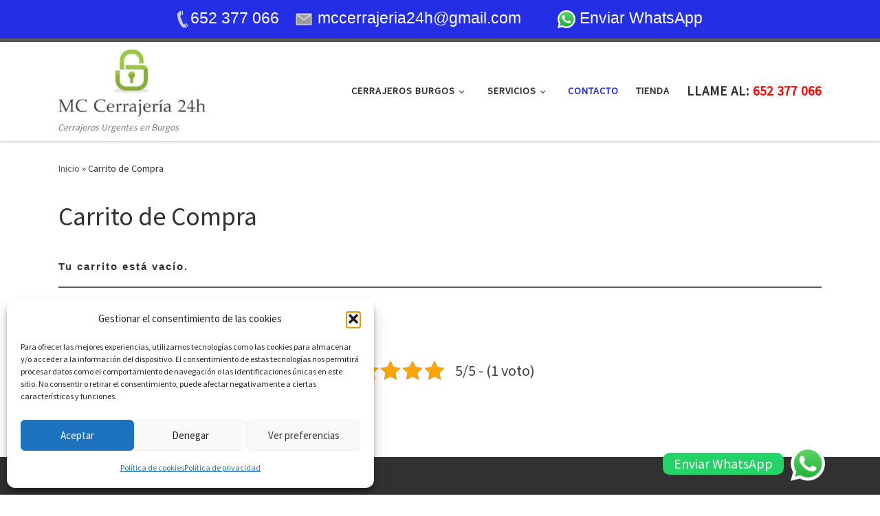

--- FILE ---
content_type: text/html; charset=UTF-8
request_url: https://clickfraudfree.com/0_record_ipblocking.php?clientnum=Mzg2&ipaddress=3.144.123.108&refererurl=
body_size: 105
content:
<!DOCTYPE html
	PUBLIC "-//W3C//DTD XHTML 1.0 Transitional//EN" "http://www.w3.org/TR/xhtml1/DTD/xhtml1-transitional.dtd">
<html xmlns="http://www.w3.org/1999/xhtml" xml:lang="es-es" lang="es-es">

<head>
	<meta name='robots' content='noindex, nofollow' />
	<meta name="google-site-verification" content="z0FtbDX7_II-O1Bd3csWn2FrkL160M9uq1DRjeRiils" />
	</head>

<body>
		<!--<a href="https://clickfraudfree.com/en/" target="_blank">Effective Google Ads Click Fraud Prevention </a>-->

</body>

</html>

--- FILE ---
content_type: text/html; charset=utf-8
request_url: https://www.google.com/recaptcha/api2/anchor?ar=1&k=6LceREkfAAAAAGhZaJt1BmrJoGg65VVzoA8loiVs&co=aHR0cHM6Ly9jZXJyYWplcm9zYnVyZ29zLmNvbS5lczo0NDM.&hl=en&v=N67nZn4AqZkNcbeMu4prBgzg&size=invisible&anchor-ms=20000&execute-ms=30000&cb=eap8263k6ay0
body_size: 48622
content:
<!DOCTYPE HTML><html dir="ltr" lang="en"><head><meta http-equiv="Content-Type" content="text/html; charset=UTF-8">
<meta http-equiv="X-UA-Compatible" content="IE=edge">
<title>reCAPTCHA</title>
<style type="text/css">
/* cyrillic-ext */
@font-face {
  font-family: 'Roboto';
  font-style: normal;
  font-weight: 400;
  font-stretch: 100%;
  src: url(//fonts.gstatic.com/s/roboto/v48/KFO7CnqEu92Fr1ME7kSn66aGLdTylUAMa3GUBHMdazTgWw.woff2) format('woff2');
  unicode-range: U+0460-052F, U+1C80-1C8A, U+20B4, U+2DE0-2DFF, U+A640-A69F, U+FE2E-FE2F;
}
/* cyrillic */
@font-face {
  font-family: 'Roboto';
  font-style: normal;
  font-weight: 400;
  font-stretch: 100%;
  src: url(//fonts.gstatic.com/s/roboto/v48/KFO7CnqEu92Fr1ME7kSn66aGLdTylUAMa3iUBHMdazTgWw.woff2) format('woff2');
  unicode-range: U+0301, U+0400-045F, U+0490-0491, U+04B0-04B1, U+2116;
}
/* greek-ext */
@font-face {
  font-family: 'Roboto';
  font-style: normal;
  font-weight: 400;
  font-stretch: 100%;
  src: url(//fonts.gstatic.com/s/roboto/v48/KFO7CnqEu92Fr1ME7kSn66aGLdTylUAMa3CUBHMdazTgWw.woff2) format('woff2');
  unicode-range: U+1F00-1FFF;
}
/* greek */
@font-face {
  font-family: 'Roboto';
  font-style: normal;
  font-weight: 400;
  font-stretch: 100%;
  src: url(//fonts.gstatic.com/s/roboto/v48/KFO7CnqEu92Fr1ME7kSn66aGLdTylUAMa3-UBHMdazTgWw.woff2) format('woff2');
  unicode-range: U+0370-0377, U+037A-037F, U+0384-038A, U+038C, U+038E-03A1, U+03A3-03FF;
}
/* math */
@font-face {
  font-family: 'Roboto';
  font-style: normal;
  font-weight: 400;
  font-stretch: 100%;
  src: url(//fonts.gstatic.com/s/roboto/v48/KFO7CnqEu92Fr1ME7kSn66aGLdTylUAMawCUBHMdazTgWw.woff2) format('woff2');
  unicode-range: U+0302-0303, U+0305, U+0307-0308, U+0310, U+0312, U+0315, U+031A, U+0326-0327, U+032C, U+032F-0330, U+0332-0333, U+0338, U+033A, U+0346, U+034D, U+0391-03A1, U+03A3-03A9, U+03B1-03C9, U+03D1, U+03D5-03D6, U+03F0-03F1, U+03F4-03F5, U+2016-2017, U+2034-2038, U+203C, U+2040, U+2043, U+2047, U+2050, U+2057, U+205F, U+2070-2071, U+2074-208E, U+2090-209C, U+20D0-20DC, U+20E1, U+20E5-20EF, U+2100-2112, U+2114-2115, U+2117-2121, U+2123-214F, U+2190, U+2192, U+2194-21AE, U+21B0-21E5, U+21F1-21F2, U+21F4-2211, U+2213-2214, U+2216-22FF, U+2308-230B, U+2310, U+2319, U+231C-2321, U+2336-237A, U+237C, U+2395, U+239B-23B7, U+23D0, U+23DC-23E1, U+2474-2475, U+25AF, U+25B3, U+25B7, U+25BD, U+25C1, U+25CA, U+25CC, U+25FB, U+266D-266F, U+27C0-27FF, U+2900-2AFF, U+2B0E-2B11, U+2B30-2B4C, U+2BFE, U+3030, U+FF5B, U+FF5D, U+1D400-1D7FF, U+1EE00-1EEFF;
}
/* symbols */
@font-face {
  font-family: 'Roboto';
  font-style: normal;
  font-weight: 400;
  font-stretch: 100%;
  src: url(//fonts.gstatic.com/s/roboto/v48/KFO7CnqEu92Fr1ME7kSn66aGLdTylUAMaxKUBHMdazTgWw.woff2) format('woff2');
  unicode-range: U+0001-000C, U+000E-001F, U+007F-009F, U+20DD-20E0, U+20E2-20E4, U+2150-218F, U+2190, U+2192, U+2194-2199, U+21AF, U+21E6-21F0, U+21F3, U+2218-2219, U+2299, U+22C4-22C6, U+2300-243F, U+2440-244A, U+2460-24FF, U+25A0-27BF, U+2800-28FF, U+2921-2922, U+2981, U+29BF, U+29EB, U+2B00-2BFF, U+4DC0-4DFF, U+FFF9-FFFB, U+10140-1018E, U+10190-1019C, U+101A0, U+101D0-101FD, U+102E0-102FB, U+10E60-10E7E, U+1D2C0-1D2D3, U+1D2E0-1D37F, U+1F000-1F0FF, U+1F100-1F1AD, U+1F1E6-1F1FF, U+1F30D-1F30F, U+1F315, U+1F31C, U+1F31E, U+1F320-1F32C, U+1F336, U+1F378, U+1F37D, U+1F382, U+1F393-1F39F, U+1F3A7-1F3A8, U+1F3AC-1F3AF, U+1F3C2, U+1F3C4-1F3C6, U+1F3CA-1F3CE, U+1F3D4-1F3E0, U+1F3ED, U+1F3F1-1F3F3, U+1F3F5-1F3F7, U+1F408, U+1F415, U+1F41F, U+1F426, U+1F43F, U+1F441-1F442, U+1F444, U+1F446-1F449, U+1F44C-1F44E, U+1F453, U+1F46A, U+1F47D, U+1F4A3, U+1F4B0, U+1F4B3, U+1F4B9, U+1F4BB, U+1F4BF, U+1F4C8-1F4CB, U+1F4D6, U+1F4DA, U+1F4DF, U+1F4E3-1F4E6, U+1F4EA-1F4ED, U+1F4F7, U+1F4F9-1F4FB, U+1F4FD-1F4FE, U+1F503, U+1F507-1F50B, U+1F50D, U+1F512-1F513, U+1F53E-1F54A, U+1F54F-1F5FA, U+1F610, U+1F650-1F67F, U+1F687, U+1F68D, U+1F691, U+1F694, U+1F698, U+1F6AD, U+1F6B2, U+1F6B9-1F6BA, U+1F6BC, U+1F6C6-1F6CF, U+1F6D3-1F6D7, U+1F6E0-1F6EA, U+1F6F0-1F6F3, U+1F6F7-1F6FC, U+1F700-1F7FF, U+1F800-1F80B, U+1F810-1F847, U+1F850-1F859, U+1F860-1F887, U+1F890-1F8AD, U+1F8B0-1F8BB, U+1F8C0-1F8C1, U+1F900-1F90B, U+1F93B, U+1F946, U+1F984, U+1F996, U+1F9E9, U+1FA00-1FA6F, U+1FA70-1FA7C, U+1FA80-1FA89, U+1FA8F-1FAC6, U+1FACE-1FADC, U+1FADF-1FAE9, U+1FAF0-1FAF8, U+1FB00-1FBFF;
}
/* vietnamese */
@font-face {
  font-family: 'Roboto';
  font-style: normal;
  font-weight: 400;
  font-stretch: 100%;
  src: url(//fonts.gstatic.com/s/roboto/v48/KFO7CnqEu92Fr1ME7kSn66aGLdTylUAMa3OUBHMdazTgWw.woff2) format('woff2');
  unicode-range: U+0102-0103, U+0110-0111, U+0128-0129, U+0168-0169, U+01A0-01A1, U+01AF-01B0, U+0300-0301, U+0303-0304, U+0308-0309, U+0323, U+0329, U+1EA0-1EF9, U+20AB;
}
/* latin-ext */
@font-face {
  font-family: 'Roboto';
  font-style: normal;
  font-weight: 400;
  font-stretch: 100%;
  src: url(//fonts.gstatic.com/s/roboto/v48/KFO7CnqEu92Fr1ME7kSn66aGLdTylUAMa3KUBHMdazTgWw.woff2) format('woff2');
  unicode-range: U+0100-02BA, U+02BD-02C5, U+02C7-02CC, U+02CE-02D7, U+02DD-02FF, U+0304, U+0308, U+0329, U+1D00-1DBF, U+1E00-1E9F, U+1EF2-1EFF, U+2020, U+20A0-20AB, U+20AD-20C0, U+2113, U+2C60-2C7F, U+A720-A7FF;
}
/* latin */
@font-face {
  font-family: 'Roboto';
  font-style: normal;
  font-weight: 400;
  font-stretch: 100%;
  src: url(//fonts.gstatic.com/s/roboto/v48/KFO7CnqEu92Fr1ME7kSn66aGLdTylUAMa3yUBHMdazQ.woff2) format('woff2');
  unicode-range: U+0000-00FF, U+0131, U+0152-0153, U+02BB-02BC, U+02C6, U+02DA, U+02DC, U+0304, U+0308, U+0329, U+2000-206F, U+20AC, U+2122, U+2191, U+2193, U+2212, U+2215, U+FEFF, U+FFFD;
}
/* cyrillic-ext */
@font-face {
  font-family: 'Roboto';
  font-style: normal;
  font-weight: 500;
  font-stretch: 100%;
  src: url(//fonts.gstatic.com/s/roboto/v48/KFO7CnqEu92Fr1ME7kSn66aGLdTylUAMa3GUBHMdazTgWw.woff2) format('woff2');
  unicode-range: U+0460-052F, U+1C80-1C8A, U+20B4, U+2DE0-2DFF, U+A640-A69F, U+FE2E-FE2F;
}
/* cyrillic */
@font-face {
  font-family: 'Roboto';
  font-style: normal;
  font-weight: 500;
  font-stretch: 100%;
  src: url(//fonts.gstatic.com/s/roboto/v48/KFO7CnqEu92Fr1ME7kSn66aGLdTylUAMa3iUBHMdazTgWw.woff2) format('woff2');
  unicode-range: U+0301, U+0400-045F, U+0490-0491, U+04B0-04B1, U+2116;
}
/* greek-ext */
@font-face {
  font-family: 'Roboto';
  font-style: normal;
  font-weight: 500;
  font-stretch: 100%;
  src: url(//fonts.gstatic.com/s/roboto/v48/KFO7CnqEu92Fr1ME7kSn66aGLdTylUAMa3CUBHMdazTgWw.woff2) format('woff2');
  unicode-range: U+1F00-1FFF;
}
/* greek */
@font-face {
  font-family: 'Roboto';
  font-style: normal;
  font-weight: 500;
  font-stretch: 100%;
  src: url(//fonts.gstatic.com/s/roboto/v48/KFO7CnqEu92Fr1ME7kSn66aGLdTylUAMa3-UBHMdazTgWw.woff2) format('woff2');
  unicode-range: U+0370-0377, U+037A-037F, U+0384-038A, U+038C, U+038E-03A1, U+03A3-03FF;
}
/* math */
@font-face {
  font-family: 'Roboto';
  font-style: normal;
  font-weight: 500;
  font-stretch: 100%;
  src: url(//fonts.gstatic.com/s/roboto/v48/KFO7CnqEu92Fr1ME7kSn66aGLdTylUAMawCUBHMdazTgWw.woff2) format('woff2');
  unicode-range: U+0302-0303, U+0305, U+0307-0308, U+0310, U+0312, U+0315, U+031A, U+0326-0327, U+032C, U+032F-0330, U+0332-0333, U+0338, U+033A, U+0346, U+034D, U+0391-03A1, U+03A3-03A9, U+03B1-03C9, U+03D1, U+03D5-03D6, U+03F0-03F1, U+03F4-03F5, U+2016-2017, U+2034-2038, U+203C, U+2040, U+2043, U+2047, U+2050, U+2057, U+205F, U+2070-2071, U+2074-208E, U+2090-209C, U+20D0-20DC, U+20E1, U+20E5-20EF, U+2100-2112, U+2114-2115, U+2117-2121, U+2123-214F, U+2190, U+2192, U+2194-21AE, U+21B0-21E5, U+21F1-21F2, U+21F4-2211, U+2213-2214, U+2216-22FF, U+2308-230B, U+2310, U+2319, U+231C-2321, U+2336-237A, U+237C, U+2395, U+239B-23B7, U+23D0, U+23DC-23E1, U+2474-2475, U+25AF, U+25B3, U+25B7, U+25BD, U+25C1, U+25CA, U+25CC, U+25FB, U+266D-266F, U+27C0-27FF, U+2900-2AFF, U+2B0E-2B11, U+2B30-2B4C, U+2BFE, U+3030, U+FF5B, U+FF5D, U+1D400-1D7FF, U+1EE00-1EEFF;
}
/* symbols */
@font-face {
  font-family: 'Roboto';
  font-style: normal;
  font-weight: 500;
  font-stretch: 100%;
  src: url(//fonts.gstatic.com/s/roboto/v48/KFO7CnqEu92Fr1ME7kSn66aGLdTylUAMaxKUBHMdazTgWw.woff2) format('woff2');
  unicode-range: U+0001-000C, U+000E-001F, U+007F-009F, U+20DD-20E0, U+20E2-20E4, U+2150-218F, U+2190, U+2192, U+2194-2199, U+21AF, U+21E6-21F0, U+21F3, U+2218-2219, U+2299, U+22C4-22C6, U+2300-243F, U+2440-244A, U+2460-24FF, U+25A0-27BF, U+2800-28FF, U+2921-2922, U+2981, U+29BF, U+29EB, U+2B00-2BFF, U+4DC0-4DFF, U+FFF9-FFFB, U+10140-1018E, U+10190-1019C, U+101A0, U+101D0-101FD, U+102E0-102FB, U+10E60-10E7E, U+1D2C0-1D2D3, U+1D2E0-1D37F, U+1F000-1F0FF, U+1F100-1F1AD, U+1F1E6-1F1FF, U+1F30D-1F30F, U+1F315, U+1F31C, U+1F31E, U+1F320-1F32C, U+1F336, U+1F378, U+1F37D, U+1F382, U+1F393-1F39F, U+1F3A7-1F3A8, U+1F3AC-1F3AF, U+1F3C2, U+1F3C4-1F3C6, U+1F3CA-1F3CE, U+1F3D4-1F3E0, U+1F3ED, U+1F3F1-1F3F3, U+1F3F5-1F3F7, U+1F408, U+1F415, U+1F41F, U+1F426, U+1F43F, U+1F441-1F442, U+1F444, U+1F446-1F449, U+1F44C-1F44E, U+1F453, U+1F46A, U+1F47D, U+1F4A3, U+1F4B0, U+1F4B3, U+1F4B9, U+1F4BB, U+1F4BF, U+1F4C8-1F4CB, U+1F4D6, U+1F4DA, U+1F4DF, U+1F4E3-1F4E6, U+1F4EA-1F4ED, U+1F4F7, U+1F4F9-1F4FB, U+1F4FD-1F4FE, U+1F503, U+1F507-1F50B, U+1F50D, U+1F512-1F513, U+1F53E-1F54A, U+1F54F-1F5FA, U+1F610, U+1F650-1F67F, U+1F687, U+1F68D, U+1F691, U+1F694, U+1F698, U+1F6AD, U+1F6B2, U+1F6B9-1F6BA, U+1F6BC, U+1F6C6-1F6CF, U+1F6D3-1F6D7, U+1F6E0-1F6EA, U+1F6F0-1F6F3, U+1F6F7-1F6FC, U+1F700-1F7FF, U+1F800-1F80B, U+1F810-1F847, U+1F850-1F859, U+1F860-1F887, U+1F890-1F8AD, U+1F8B0-1F8BB, U+1F8C0-1F8C1, U+1F900-1F90B, U+1F93B, U+1F946, U+1F984, U+1F996, U+1F9E9, U+1FA00-1FA6F, U+1FA70-1FA7C, U+1FA80-1FA89, U+1FA8F-1FAC6, U+1FACE-1FADC, U+1FADF-1FAE9, U+1FAF0-1FAF8, U+1FB00-1FBFF;
}
/* vietnamese */
@font-face {
  font-family: 'Roboto';
  font-style: normal;
  font-weight: 500;
  font-stretch: 100%;
  src: url(//fonts.gstatic.com/s/roboto/v48/KFO7CnqEu92Fr1ME7kSn66aGLdTylUAMa3OUBHMdazTgWw.woff2) format('woff2');
  unicode-range: U+0102-0103, U+0110-0111, U+0128-0129, U+0168-0169, U+01A0-01A1, U+01AF-01B0, U+0300-0301, U+0303-0304, U+0308-0309, U+0323, U+0329, U+1EA0-1EF9, U+20AB;
}
/* latin-ext */
@font-face {
  font-family: 'Roboto';
  font-style: normal;
  font-weight: 500;
  font-stretch: 100%;
  src: url(//fonts.gstatic.com/s/roboto/v48/KFO7CnqEu92Fr1ME7kSn66aGLdTylUAMa3KUBHMdazTgWw.woff2) format('woff2');
  unicode-range: U+0100-02BA, U+02BD-02C5, U+02C7-02CC, U+02CE-02D7, U+02DD-02FF, U+0304, U+0308, U+0329, U+1D00-1DBF, U+1E00-1E9F, U+1EF2-1EFF, U+2020, U+20A0-20AB, U+20AD-20C0, U+2113, U+2C60-2C7F, U+A720-A7FF;
}
/* latin */
@font-face {
  font-family: 'Roboto';
  font-style: normal;
  font-weight: 500;
  font-stretch: 100%;
  src: url(//fonts.gstatic.com/s/roboto/v48/KFO7CnqEu92Fr1ME7kSn66aGLdTylUAMa3yUBHMdazQ.woff2) format('woff2');
  unicode-range: U+0000-00FF, U+0131, U+0152-0153, U+02BB-02BC, U+02C6, U+02DA, U+02DC, U+0304, U+0308, U+0329, U+2000-206F, U+20AC, U+2122, U+2191, U+2193, U+2212, U+2215, U+FEFF, U+FFFD;
}
/* cyrillic-ext */
@font-face {
  font-family: 'Roboto';
  font-style: normal;
  font-weight: 900;
  font-stretch: 100%;
  src: url(//fonts.gstatic.com/s/roboto/v48/KFO7CnqEu92Fr1ME7kSn66aGLdTylUAMa3GUBHMdazTgWw.woff2) format('woff2');
  unicode-range: U+0460-052F, U+1C80-1C8A, U+20B4, U+2DE0-2DFF, U+A640-A69F, U+FE2E-FE2F;
}
/* cyrillic */
@font-face {
  font-family: 'Roboto';
  font-style: normal;
  font-weight: 900;
  font-stretch: 100%;
  src: url(//fonts.gstatic.com/s/roboto/v48/KFO7CnqEu92Fr1ME7kSn66aGLdTylUAMa3iUBHMdazTgWw.woff2) format('woff2');
  unicode-range: U+0301, U+0400-045F, U+0490-0491, U+04B0-04B1, U+2116;
}
/* greek-ext */
@font-face {
  font-family: 'Roboto';
  font-style: normal;
  font-weight: 900;
  font-stretch: 100%;
  src: url(//fonts.gstatic.com/s/roboto/v48/KFO7CnqEu92Fr1ME7kSn66aGLdTylUAMa3CUBHMdazTgWw.woff2) format('woff2');
  unicode-range: U+1F00-1FFF;
}
/* greek */
@font-face {
  font-family: 'Roboto';
  font-style: normal;
  font-weight: 900;
  font-stretch: 100%;
  src: url(//fonts.gstatic.com/s/roboto/v48/KFO7CnqEu92Fr1ME7kSn66aGLdTylUAMa3-UBHMdazTgWw.woff2) format('woff2');
  unicode-range: U+0370-0377, U+037A-037F, U+0384-038A, U+038C, U+038E-03A1, U+03A3-03FF;
}
/* math */
@font-face {
  font-family: 'Roboto';
  font-style: normal;
  font-weight: 900;
  font-stretch: 100%;
  src: url(//fonts.gstatic.com/s/roboto/v48/KFO7CnqEu92Fr1ME7kSn66aGLdTylUAMawCUBHMdazTgWw.woff2) format('woff2');
  unicode-range: U+0302-0303, U+0305, U+0307-0308, U+0310, U+0312, U+0315, U+031A, U+0326-0327, U+032C, U+032F-0330, U+0332-0333, U+0338, U+033A, U+0346, U+034D, U+0391-03A1, U+03A3-03A9, U+03B1-03C9, U+03D1, U+03D5-03D6, U+03F0-03F1, U+03F4-03F5, U+2016-2017, U+2034-2038, U+203C, U+2040, U+2043, U+2047, U+2050, U+2057, U+205F, U+2070-2071, U+2074-208E, U+2090-209C, U+20D0-20DC, U+20E1, U+20E5-20EF, U+2100-2112, U+2114-2115, U+2117-2121, U+2123-214F, U+2190, U+2192, U+2194-21AE, U+21B0-21E5, U+21F1-21F2, U+21F4-2211, U+2213-2214, U+2216-22FF, U+2308-230B, U+2310, U+2319, U+231C-2321, U+2336-237A, U+237C, U+2395, U+239B-23B7, U+23D0, U+23DC-23E1, U+2474-2475, U+25AF, U+25B3, U+25B7, U+25BD, U+25C1, U+25CA, U+25CC, U+25FB, U+266D-266F, U+27C0-27FF, U+2900-2AFF, U+2B0E-2B11, U+2B30-2B4C, U+2BFE, U+3030, U+FF5B, U+FF5D, U+1D400-1D7FF, U+1EE00-1EEFF;
}
/* symbols */
@font-face {
  font-family: 'Roboto';
  font-style: normal;
  font-weight: 900;
  font-stretch: 100%;
  src: url(//fonts.gstatic.com/s/roboto/v48/KFO7CnqEu92Fr1ME7kSn66aGLdTylUAMaxKUBHMdazTgWw.woff2) format('woff2');
  unicode-range: U+0001-000C, U+000E-001F, U+007F-009F, U+20DD-20E0, U+20E2-20E4, U+2150-218F, U+2190, U+2192, U+2194-2199, U+21AF, U+21E6-21F0, U+21F3, U+2218-2219, U+2299, U+22C4-22C6, U+2300-243F, U+2440-244A, U+2460-24FF, U+25A0-27BF, U+2800-28FF, U+2921-2922, U+2981, U+29BF, U+29EB, U+2B00-2BFF, U+4DC0-4DFF, U+FFF9-FFFB, U+10140-1018E, U+10190-1019C, U+101A0, U+101D0-101FD, U+102E0-102FB, U+10E60-10E7E, U+1D2C0-1D2D3, U+1D2E0-1D37F, U+1F000-1F0FF, U+1F100-1F1AD, U+1F1E6-1F1FF, U+1F30D-1F30F, U+1F315, U+1F31C, U+1F31E, U+1F320-1F32C, U+1F336, U+1F378, U+1F37D, U+1F382, U+1F393-1F39F, U+1F3A7-1F3A8, U+1F3AC-1F3AF, U+1F3C2, U+1F3C4-1F3C6, U+1F3CA-1F3CE, U+1F3D4-1F3E0, U+1F3ED, U+1F3F1-1F3F3, U+1F3F5-1F3F7, U+1F408, U+1F415, U+1F41F, U+1F426, U+1F43F, U+1F441-1F442, U+1F444, U+1F446-1F449, U+1F44C-1F44E, U+1F453, U+1F46A, U+1F47D, U+1F4A3, U+1F4B0, U+1F4B3, U+1F4B9, U+1F4BB, U+1F4BF, U+1F4C8-1F4CB, U+1F4D6, U+1F4DA, U+1F4DF, U+1F4E3-1F4E6, U+1F4EA-1F4ED, U+1F4F7, U+1F4F9-1F4FB, U+1F4FD-1F4FE, U+1F503, U+1F507-1F50B, U+1F50D, U+1F512-1F513, U+1F53E-1F54A, U+1F54F-1F5FA, U+1F610, U+1F650-1F67F, U+1F687, U+1F68D, U+1F691, U+1F694, U+1F698, U+1F6AD, U+1F6B2, U+1F6B9-1F6BA, U+1F6BC, U+1F6C6-1F6CF, U+1F6D3-1F6D7, U+1F6E0-1F6EA, U+1F6F0-1F6F3, U+1F6F7-1F6FC, U+1F700-1F7FF, U+1F800-1F80B, U+1F810-1F847, U+1F850-1F859, U+1F860-1F887, U+1F890-1F8AD, U+1F8B0-1F8BB, U+1F8C0-1F8C1, U+1F900-1F90B, U+1F93B, U+1F946, U+1F984, U+1F996, U+1F9E9, U+1FA00-1FA6F, U+1FA70-1FA7C, U+1FA80-1FA89, U+1FA8F-1FAC6, U+1FACE-1FADC, U+1FADF-1FAE9, U+1FAF0-1FAF8, U+1FB00-1FBFF;
}
/* vietnamese */
@font-face {
  font-family: 'Roboto';
  font-style: normal;
  font-weight: 900;
  font-stretch: 100%;
  src: url(//fonts.gstatic.com/s/roboto/v48/KFO7CnqEu92Fr1ME7kSn66aGLdTylUAMa3OUBHMdazTgWw.woff2) format('woff2');
  unicode-range: U+0102-0103, U+0110-0111, U+0128-0129, U+0168-0169, U+01A0-01A1, U+01AF-01B0, U+0300-0301, U+0303-0304, U+0308-0309, U+0323, U+0329, U+1EA0-1EF9, U+20AB;
}
/* latin-ext */
@font-face {
  font-family: 'Roboto';
  font-style: normal;
  font-weight: 900;
  font-stretch: 100%;
  src: url(//fonts.gstatic.com/s/roboto/v48/KFO7CnqEu92Fr1ME7kSn66aGLdTylUAMa3KUBHMdazTgWw.woff2) format('woff2');
  unicode-range: U+0100-02BA, U+02BD-02C5, U+02C7-02CC, U+02CE-02D7, U+02DD-02FF, U+0304, U+0308, U+0329, U+1D00-1DBF, U+1E00-1E9F, U+1EF2-1EFF, U+2020, U+20A0-20AB, U+20AD-20C0, U+2113, U+2C60-2C7F, U+A720-A7FF;
}
/* latin */
@font-face {
  font-family: 'Roboto';
  font-style: normal;
  font-weight: 900;
  font-stretch: 100%;
  src: url(//fonts.gstatic.com/s/roboto/v48/KFO7CnqEu92Fr1ME7kSn66aGLdTylUAMa3yUBHMdazQ.woff2) format('woff2');
  unicode-range: U+0000-00FF, U+0131, U+0152-0153, U+02BB-02BC, U+02C6, U+02DA, U+02DC, U+0304, U+0308, U+0329, U+2000-206F, U+20AC, U+2122, U+2191, U+2193, U+2212, U+2215, U+FEFF, U+FFFD;
}

</style>
<link rel="stylesheet" type="text/css" href="https://www.gstatic.com/recaptcha/releases/N67nZn4AqZkNcbeMu4prBgzg/styles__ltr.css">
<script nonce="3JO25UfCyu1Ep24-ckzqhQ" type="text/javascript">window['__recaptcha_api'] = 'https://www.google.com/recaptcha/api2/';</script>
<script type="text/javascript" src="https://www.gstatic.com/recaptcha/releases/N67nZn4AqZkNcbeMu4prBgzg/recaptcha__en.js" nonce="3JO25UfCyu1Ep24-ckzqhQ">
      
    </script></head>
<body><div id="rc-anchor-alert" class="rc-anchor-alert"></div>
<input type="hidden" id="recaptcha-token" value="[base64]">
<script type="text/javascript" nonce="3JO25UfCyu1Ep24-ckzqhQ">
      recaptcha.anchor.Main.init("[\x22ainput\x22,[\x22bgdata\x22,\x22\x22,\[base64]/[base64]/[base64]/[base64]/[base64]/[base64]/KGcoTywyNTMsTy5PKSxVRyhPLEMpKTpnKE8sMjUzLEMpLE8pKSxsKSksTykpfSxieT1mdW5jdGlvbihDLE8sdSxsKXtmb3IobD0odT1SKEMpLDApO08+MDtPLS0pbD1sPDw4fFooQyk7ZyhDLHUsbCl9LFVHPWZ1bmN0aW9uKEMsTyl7Qy5pLmxlbmd0aD4xMDQ/[base64]/[base64]/[base64]/[base64]/[base64]/[base64]/[base64]\\u003d\x22,\[base64]\\u003d\\u003d\x22,\x22wrVvei0ow4wuw4zDgMOuC8Obw67CgBDDg08yWlHDosKENDtPw5XCrTfCqsKlwoQBegvDmMO8EnPCr8O1IWQ/[base64]/Dh8OUwrjCrcKqwqHDhsOVV8KPwocTUMKpw4MZwqfChyo/wpRmw7jDizLDohQ/B8OENMOgTylPwo0aaMKKOMO5eSB1Fn7DrznDlkTCvyvDo8OsTsOGwo3DqihswpMtZcKIEQfCgcOew4RQVVVxw7I8w4ZcYMO7wosIIk/DrSQ2wrFVwrQ0ckspw6nDs8OcR3/CvR3CusKCdMK/C8KFHCJ7fsKVw5zCocKnwql4W8KQw5FfEjkjRjvDm8KwwpJ7wqEKMsKuw6QmI1lUGAfDuRlAwp7CgMKRw63ChXlRw7MUcBjCscK7O1dFwrXCssKOdBxRPm/DpcOYw5Ajw7vDqsK3KVEFwpZ6UsOzWMKDehrDpxkRw6hSw43DncKgN8O4fQccw7vCrnlgw4DDtsOkwpzCnU01bTPCnsKww4ZEJGhGBsKPCg9lw5ZvwowEXU3DqsOMKcOnwqhNw6tEwrcKw71UwpwZw7nCo1nCrmU+EMO0BQc4WMOcNcOuAx/CkT4vBHNVCi4rB8KUwoN0w58iwp/DgsOxBsKlOMO8w6bCrcOZfGzDnsKfw6vDgCo6wo5Tw5vCq8KwEcKuEMOUOTJ6wqVSf8O5HkIzwqzDuSHDpEZpwrlgLDDDnsKJJWVfAgPDk8Otwok7P8K4w4HCmMObw43DtwMLZVnCjMKswrTDtUAvwrPDisO3wpQLwp/DrMKxwp7CrcKsRRQwwqLClm/Dgk4ywpjCh8KHwoYUFsKHw4dYI8KewqMhIMKbwrDCi8K8aMO0I8KUw5fCjUnDscKDw7okZ8OPOsKRRsOcw7nChMOTCcOiZjLDvjQqw75Bw7LDhsOBJcOoOcOJJsOaGUsYVTbCtwbCi8K7LS5Ow5M/w4fDhXB9KwLCugtodsO0FcOlw5nDnMOPwo3CpAHCj2rDmm5Kw5nCphbChMOswo3DpxXDq8K1wrtIw6d/[base64]/TcOpw6w0OsKdwptOTMKhwqVYQcOqwr0iD8KgWMKEH8KrOMKOf8OkI3LCscO2wrsWwqTCpSfDl0HCosKYw5IPJFtyHX/CgsKXwojCiV3DlcKxRMKxRi0ZRcKHwrhBEMOhwrErZ8Ovw59jTcOFEsOawpQQZ8K1V8Ozw7nCqUFrwpIkX33DtW/[base64]/[base64]/[base64]/[base64]/Dg8ONPcOuwrV3wq97w6k9CsKyDHYywpMpw5gkAcKUw7jDo1ADcsO+TBNXwrrDgMKZwrwbw4Zkw5JswqzCtsK4S8ONT8O7wq54w7rCvEbCpcKCNXp4E8OqBcKuTlcKW3/DnsObXcK5wroKOMKYwoZ/wqNNwr5NP8KTwqjCkMOzwrQRHsKqfcOuTT7Dm8Kvwq/DlMKFwqPCgE9NV8Kbw6XDq1Yrw4fCvMOEJ8ONwrvCkcOhVS1rw5bCoGAWwrbCssKYQlsuVsOjcDbDn8OOwrfCjlxpacK5UnDDvcK1Llo2G8KlfG1ewrXCgjsvw51xBCLDm8OwwobDpsOFw7rDm8OVb8OLw6XCsMKTQMO/w6XDr8KMwpHCtkAMOcOZwp3Dp8OAw4QhGTEHdcOKw7LDlBxqw5tww73Du2lbw77DlXrCoMO4w6LDjcO8wrTCr8KvRcOLLcKRVsOsw6hzwqQzw5xaw6/[base64]/CrWlPwocXwoYNwp44w60BMcONw7nCpCUEPMOGK0jDvcKGBlfDl2N2W3jDsTfDg2fDsMKYwplpwqtKOArDtTw0wpjCq8Kww5pBfsKZSBbDgB3Dj8Khw4EDUcKVw6NpXsODwqjCpMOxw47DsMKpwpprw4YqV8O9wrgjwp/ClBRoG8OZw67Cpjp4wrPDmsOTQwoZwr0hwpLDosKqwpU7fMKmwpYdw73Dp8O1CsKDRsO2w54PIiHCpcOxwo5pIxXDiXTCoiEMw6bClUo+wqHCpcO0OcKlFyI5wqbCusKoPWPDssKiB0/DiE/DiBjDrDsOfsO/B8KTbsKFw49pw5E3wr3Dp8K7w77CsWXDjcO+wqsOw6bDh0TDvFlPLjcPGj/[base64]/Dsg7CrcOrUxfCjDDDpWMFDMOVwoPCrsOxw7Vmw4A/w5VUX8OCXMK+bcKkw4sIIsKYwpQ/MAnCl8KbU8KXwo/ChcObb8KXJh/ChGZmw7x9byHCjAY9BMKiw7zDg2fDumtMKMO3W1bDgwHCsMORQMOYwobDmX8rM8KtEsKmwqYCwrfDomzDqzFnw63Dt8KmCsO9EMOBw4dmw7hmX8O0PXUMw78lKjXDpsKow5d9D8ODwpvDnFxZI8OrwrXDnMOCw7nDinclV8KQEcKjwqs+HG8Ww5wFwp/[base64]/[base64]/DqsOgw4Qbwp3DsSbDjSdewrnCjwjCoMOhIXYNHknCvTfDmsO5wqHCtcK0YXLDr13DhcO9Y8OMw6zCsDlGw689OcKobyVUV8OAw5ZwwpHDnzhse8KzHwhww6DDq8Kgw5/Du8Kyw4TDusKFw5sTOcK0wqNswrbCg8KpB3kkwoPDn8KnwobDuMKZf8OQwrYiDlQ7w6QrwpQNJnxZwr95HcKlw708CRzDoAdBRWXCmsKMw4jDjsOPw7NCMnLChQXCr2PChMOdKTTClQHCusO7w6NFwq/[base64]/[base64]/w5zCsiJvwqU/BizDqRPDqlzDmMOQaQYzw7DDicKkw6HDucKdwp7Cj8OtXA/CnMOQw5nDindWwrPCtV3CjMO0Z8K5w6HClcKUT2zDuWHDtsKsPcKewonCjl9Vw77Cl8OTw6V6IcKIRULCt8KjWV1qw4bCnxlEXMO3wqRabMKWwqdRwosxw7MFwpYNdMKlw7nCoMOAwrbCmMKLJV/DskjDr07CgTlkwoLCnxEAScKLw4FkTcKoMwQjHhBkF8OawqrDuMKiw6bCl8K3S8O/SkViN8KCZigxwonDhcKPw5jDj8Knw6Mfw5xqAMOkwpDDlSzDo2E1w59aw7FPwqLCm1oAEkFwwoFCw47CmsKUcWoDdsO/w6ACMUZiwoR4w7UANVcQw4DCjhXDqnA8YsKkTR3CkMOVNXx8HQPDi8OUwqfCjywyVMOow5DDtTtcJVrDvi7DqUgrwrlFB8Kzw7nCh8KdLSEow6zDsATCjgRqw457w5zCtUQKSzEnwpHCh8KdAcKEEhnCjQrDkMK9w4LDm2BGecK1UnHCiCbCtcO9wqpCez/Dt8KzPBtCLw/DnMOmwqRRw4zDrsOBw4jCtsOXwonDuSvDn20tHHVhw6DCo8K7JQ3DgMOMwqF9wp/DmMOnwq7Ck8O2w67CjMOBwpPCicK3ScOMY8K9wr/CgVlewq3CqBV0JcKONiBlMcK+wpoPwp8Vw6HDlMOxH3xywpoqZcO3wrNDw7TCqWLCvnzCsGIPwofCgQ54w4lNF2TCvUnCp8OQP8OeWgYuYsKKYsOxL2/DpxHCpsKSej/Dm8O+wo3DuA0KWMOgTcOJw4wuJMOPw73Ckk4Uw5DCucOeOGPDshDCm8K8w4XDiDPDqUo+dMOOOyTCiVzCu8ONwp8mTsKEZ18gGsKjw63DnXHDv8KmFcKHw7DDo8K7w5h6chvDs0nDoyhCw6Zlwq/[base64]/w5hUB8OKD8OkN2J7a14YG8Omw7huw48lwoILw4QxwqtNw6Izw5XDvsOvBAlmwrVrfyjDtMKAXcKiw6nCq8KgHcOUFj3DvDPDkcKKbV3Dg8OnwoPCl8KweMObLcOnJcK1TgXDqcK5Sh8FwptZMcO5w6EDworDkcK9OhB+wrk2XcKHf8K8FWbDlG/DvsKpBMOYTcKsV8KATCJpw6krwqcAw6FaesOAw7TCtB7DlsO4w7XCqsKWw5vCvcK5w63CkMOew7/DlR1wSExIacK7wo8Xa27CtT3Dog/[base64]/Dh8Kuw6vDosKhw4jCqgfCqizCmnFiBn7DlxfCsC7CpsKmCsKqThE6dF/Dh8OmM27CtcOCw4XDqMKmXxYGw6TDgFHDhcO/w4Bnw6BpE8K/fsOnS8OwDDjDhRnCvMO6GmFvw7NVwoB1wprDr3kSSHIbIcOew5RFWA/CgsK7WsKgEcKSw55bw7TDiyPCm2TCqiXDkMKoEsKIHkdmFi4ZecK0PsOFNcOCEVEGwpHCiHbDoMOWWsKQwqbCh8Oqw6RmTsO/woXDpjzDt8KtwoHCuVZsw4p5wqvCpsKZw4vCh3rDpBwmw6vCksKAw4Abw4HDsTYjw6DClGpPN8OvM8K2w5pvw61jw6nCvMOLPgh4w6lNw53CsmHCmnfDk0HDu0w1w4BwTsKxXX3DrEsEZl4BGsK6w4PCpE02wp7Dr8K4w5rDrFMEI2ERwr/[base64]/[base64]/[base64]/w50nw6DDrg0mEsKSCsKJKMO9w7XDocKKH13CvsKpUsO+IMOqw6I/[base64]/[base64]/[base64]/Cgh5IwojCo30swqXDryQZI8O5wo1QwqLDu23CmkIxwrrCqMOYw6/Cl8Kgw7xaB118UmXCjhFTBsK/UiHDn8OZeHRGecOUw7o9CyZjbsOYw43DoCjDu8OqVcKBacOfPcKPw6xbTxweCQ8Ocj1JwqbDjGQyKgV3w7lyw7A+w4bDmRNAQCZgGH/ChcKjw4FYTRQ1HsOpw6fDhxLDtsKvCk3DqR8EESNdw7PDvSgmw5Fkf0XCpMKkwr/Chg7DnTfDjS1ewrDDssK5wocdw7h6PnnCncKhwq7DtMOiTMOuOMO3wrhQw4gaeynDjMKnwrfDlR0ufivCgMOMasO3w6N7wp/[base64]/[base64]/[base64]/CpsKXH8K2w50wwpEww747fcOHRcK8w7jDusKyLg54wovDmsKBw79IfsOVw6XClhrCjcOZw6U3w6HDpsKLwrbCisKhw4/DvsK2w6NUw47Dn8O5dGoWecK5wrXDpMOsw5VPFg0ywo1UaW/[base64]/Dh8KewqjCgUlCWSjDuwQrV8OMKQd5ckTDrGTDpn1RwrQ/w5ckRMKyw6Vgw4tfw65QesKce1cfIFXCoX7CpBkZeQYqVSXDq8Ktw7QQw47Dj8OVw55wwq7CssKIMwRYwrzCkSLCkF9oWsOsesK4wrrChcK/[base64]/[base64]/DhjNQwrM5wrR3EMKiJ38QUsOpMkvDo0dIw68gwqXDnsObS8OfJsKjwq1aw6XCjsKcPMO1XsKqXsK+BUUmwoTCusK4KxnCkXjDrMK/dXUvTyo9LQ/Dn8O9FcOjw7dJE8K1w65aBXDCkjzCrGzCp1vCtcOUfjzDkMO9RsKmw48mS8KuGw/CmMOTNT0TAsK5JwBDw4wsdsK1Zg3DvsO1wq3CvjNuXcK3dw4zwqw3w5rCkMOUKMK/QcOzw4hqwo3DgsK5wrXDuVk5HsOqwqhqwrfDsUMAwpLDinjCksKvwoM2wrPDiA/DvRVMw5gwbMKtw7TDi2PDisK+wrjDmcO4w6pXJcOwwpYyEcK/[base64]/[base64]/wrdsZcOoGsKUw41/w5F4UsO8QsKgVcOXDMKxw6QrAUrCrlfDn8OZwqbDtsOBZMK+wr/DicKMw6dfC8KTL8O9w48Owr5Xw6pzwqhgwqHDh8Obw7/DkWtSR8KdJcKAwodiwqfCoMKyw7wCXj99w4rDpUt/AxXDn1gEEMKOw5gxwovCtwt0wqLCvR3DpMOQw4XDn8OqworCjsKmwotNRMKBCgnCk8OmP8KfesKEwrAnw4/DjUsnwqTDrX9yw53DqEJ/[base64]/CtcOmwr3CtFjChsKawpRhwr0Vw5thZcOhwopIwqrCiD5UDGbDmMOmw5gESWQew5fDghXCnsO7w54rw6PCtCrDmgJ5akvDnUzDoWIuEWXDky3Cm8OBwofCm8OWw4YKRsK4UsOgw4rDiDXCn03CpCLDgALDgWTDqcOgw7Zswo9jw6IqYDrDkcO7wp7DucK/w5PCvmXDhcKrw7hJZTM1wpp6w4odViHCvcOZw6p3w7J4MTbCscKlesOjc3MnwqJ3M0rCuMKhwqbDucOnZi/CnSHCiMOSY8KhC8Kpw5fCpsK9OVpAwp3CicKNKMK7OTvDh1TChcOMw4Qtf2PChCXCtcOxw5rDsUs5SMOvw6sBw7sNwrMUaDhBOjYyw5vDtEhONMOSwqYZwoR9w6rCt8KFw4vCrC0wwo0rwqM8YUd+wqZBw4YHwqPDpkgow7rCrMOHwqV/acOQcsOtwpYMwrrCjQPDrsO7w7zDv8O9wpkKecO/w4MDdcORwp7Dn8KSwpxAbcKzw7BuwqPCrnDChcKewqESJsKndVhSwqLCh8K8KMK7YkM0c8K2w4lgfsKlWMKuw6kPdzsXeMOZRsKWwo0hSMO3TMOLw51Vw5XCgDXDlsOewpbCrW3DsMOjJR/CoMKaPMKEBcOlw7rCmwN+DMKawprDvcKvKMOswrwLw5/DiiUqw6pEXMKswrTDj8OrHcKCGX/CvUNIfxlpTSHCjhvCj8OveFoFw6fDj3t/w6PDlsKIw6zCisO4AlHDuCnDrRHDt2dKIsO6cTYkwqDCtMO9CsOHNTwUb8KFw4IRw6bDp8KYb8KiUW7DnR/Cj8KZMcOQIcKhw5kcw5jCtzUEZsK1wrEPw4Mzw5V6w5BswqwywovDrcK3ekDDjFEjUCXClA7CvR0sQgkFwo82w4nDk8OGwrovVMKpFFJwIsOrFcK+TcKowo9swoxfQMOdAUhowpjCmcOiwpzDvS9fbWPClRREJcKJTVTCkVnDgEPCqMKuYMOjw6zChMKRd8K/dUjCosOLwr13w4AvY8O3wqvDrD7Cq8KFUA1NwqI0wp/Csh7DngjCuAkBwpFXAxXDvsOGwoDDpMONf8K2wp/[base64]/[base64]/Dh8OxdMOWf8OcJyYRwqzDrcKlQAZfc8KRwocOwonDmTbDpV/Dt8Kwwp4wQUQoa0pqwq1Uw597w7ENw7sPNXkfYk/[base64]/DiznClcKlc8KjAsOrUMODwqoow47CkklKw4JhTcOfw5zDg8O6SwYlw5bCh8OcasKMXWEkwoVKTMOCwr9eK8KBF8O+wpw/w6fCsH85L8KfOMKgcG/Di8OJfcO8w7zCqig/MnBIIEotHC8Tw6rDjyd7NcOsw5vDo8KVw4vDjsKSOMOkwqvDhMKxw7zCtx9zRMOISAXDh8O7wocPwqbDmMOOJMOCSUXDhxPCumpww7/Cq8Kzw7ptE0IjGsOhD0vCn8OQwo3DlF9jW8OmQH/DnF5jw4PDgsKaKzDDhHV9w6LCgR3CvAhMI2fCpDgBPA8vHcKKw63DnhXDs8KyY3kKwo5lwpjCpWUHG8KPGljDvQ05wrLCtU0kYsKVw6zChzwQaT3CqcOBZmg/ISLCrlINwq9zw5ppel9Ewrh4PcOCccKnGQE0NXEJw6TDvcKtdUjDpwMKTzPCuHlmHMKxC8KawpJLUUJKw4kNw5jCoRnCqcK3wo1kRU/DucKoDlvCggUfw7t4SDJqFSxPw7PDp8OxwqPDmcKMwr/DswbDh2JpM8OCwrFTVMKpEEnCmnVTwp7Dq8KIw5rDmMKXw5LDuC3Cll3DhsO1woIlwojDgcO0TkprdsOEw67Ds3fDmxLClxzCu8KuOE9YCnJdWXNhwqEHw7wMw7rCtcKLwo00w6zDvBLDln/[base64]/ClcKeTCV1M8K4wrfDmsOmMsOmwofDrsKmNmDDtGFUw4kyAXxww6Rdw77DrcKFIcKnFgkta8KFwroJZEV5ZWPDqcOow5YIw4DDoi3DrS8kXVd9wqpGwovCqMOcwqE0wq3CnxHCqcOlCsOKw7rDmsOQBhLCvTnDgcOuw7YJfBFIw44ew71ow4/CqyXDgQUQesOHazwNw7bCnS3Dg8OLO8KCUcOvHsKjwojCkMKMw5o6IRFvwpDDtcOQw4zDucKdw4YWc8KeCsOXw5F4wqPDkSLCmsKZw7LDnVbDgAIkbg3Dl8OPw4gFw4LCnk3CjMKKJMKQFcOnwrvDtsOJw78mw4HCnh/[base64]/[base64]/DrcKqHHRVw4/DiVZewqZMFizDvyJFw5PDjRHCt1oYQllAw5DDqUVwQMOrw6ECwrLDiH4Nw53Cp1NpasKSAMKKHcOKIsOlRXjDvwdhw5/DhBLDrisxfcKww5QOw4zDoMOSV8KPBnzDq8OPdcO/SsO7w7jDqcKvFB98asO/wpfCvWHCjG8NwoQTScK/woLCrMODHg9eSsObw7/DlWAvQ8KLw5rChQDDvcK7w5EiSVUVw6fDo2LCs8OMwqUHworDocKPwpDDjll/RmbChcKzcsKEwp/CqsK+wqsuw4vCksKwP0TDqMKtegbCoMKdbDfCig3CnsKEdDfCsCLDosKNw4MlBsOpQsKjAsKrATrDisOVSsK8K8OqRMKgw6nDtcK5RRkpwpjCiMKbNxXCscOkHcO/OMOYwrZ5w5pmf8KVwpPCtcOufMOtAiPCmE/Cq8Otwrs4wrddw4wrw6TCt13Cr0bCgj/CjQnDjMOKXsOQwqfCrcOKwrzDmsOZwq/[base64]/HsKVwqXDvcOQwqvDi8OLYQZNw6VvwrIZHsOuKcOaO8OWw4BOFMKzIUfDuErDu8KhwrFXfl7CpBzDpMKYYcOhVsO7FMO+wrtcAcOzZDA4ZSbDq33Dr8Odw6l+M0vDgThhYCp/cws0E8ObwonCjcOaUcOvcGo9J0nCt8OebMOxHcKEwrIGWcO0w7NtAsKTwpk3Kw4jHV4/[base64]/ClMODw60nS8O+w6zDnHEiwqfChcKJwoYCw6vCq2U1E8ONQHjCicKOPsOew7cbw4FjFifCvMKPZz7DsHhIw79tb8OTwoPCoBDCq8O1w4dPw5/Cr0cEwoM+wqzDoD/DvnTDn8KDw5nDvQnDrMKhwqrClcOjwqVGw6fDsjUSYUxKw7pqW8KoO8OkCsOiwpZAfSPCjXzDszzDk8KKG0HDr8K8wpDCqSYow7DCscO2K3HCm2RrYsKPe1zDh0kUG19YL8O6EW4Rf2bDhmLDqk/DtMKtw7zDsMOVZ8OcFTHDrsKxSmdXEMK3w5BtPyXDvScfCMKywqTDlcOiScKLwobCsFrCp8Oxw4BJwqHDnwbDtcKtw5Riwr0vwpHDpcKyQMOTw7Blw7TDi1jDrEE7w4LDq17DpwPCuMOMLcOrYsOpDlZkwrtEwospwojDqRxKd1gNwpY2MsKVfT1ZwovCt0g6MA/[base64]/DtFnCucKQNG9ww5PCrivCmsKwwrgSMsOhw7bCtjsJKsKAPXnDtMOedMKPw4B5w79Zw7gvw7MEIsKHHgQWwrBzw6bCusOeQikcw4XCskJIBsKYwoTCk8ONw7gNT2nCjMKta8O4AGLDhXfDjHnDr8OBICjCn13CqmPDl8Odw5fClU1IB2QuLicBfMOkf8Ovw7/CsDvChEgIw47CoWBFNgbDngfCj8KFwqbCgEolesK8wqgxw7wwwrrDuMKswqo+WcOgeTJkwpN5w4vCrsO5YzICeyE5w51Dw74dwpbCnTXDsMOLwotyKsK8wrnCrXfCvi3Cq8KEYB7DmSVFPG/Dl8KicHQ6axzCosOWbAg4UcOTw4QURcOcw67Cpi7DuXMhw7VMNWdww6gcBCHDgXXDoTTDmcOKw7HCvD42IlDCvH01w5DCjMKSe0NHG1fDmho6aMK6wrLCoULCpivDi8O7w6HDpSzDiWHCmsOHwqjDh8KYc8KiwrtGJ0w6fXzDlXvDvlEAw6/DvMOfSyIZE8OFw5fCp0LCtHNdwrLDvV5+fsKBIGHCgy/CicKXL8OfeDzDjsO8e8K/AMK8w5LDiA4rCyzDnmIRwo5VwoHDp8KsbsOgJ8OMbMKNw6rDscOiw4lgwqlXw5nDnELCq0Y/WEFIw74xw7zDiBhDdz8pXgI/wqMEdntYIMOywqXCuA3Cii8KEcOmw6R6w6QEwr3Dh8O0wpAJM1nDqsKpLHfCk10VwqNewrLCmsO4c8K3w7F4wqrCtBgTAMOnw6bDrWHDlCnDgcKcw4h9w6ltK0pnwqLDrcKfw53CgzRPw7rDtcK4wqhCQ2drwq/DoQHCtg5pw6bCiB3DsTN5w6TCngDCq09Qw4bChx/[base64]/Dr8OobD/Cpj9Twp/DusOYAsKTIk9mw5fDuT0eRSkEw60gwpsCb8OVUsOZARjDlMOfTiXDqMKKXS/DvcKXHyBrRQRXU8ORwoI2OypDwppxVxjCsQlyJAlhDmYReGXDr8KDw77DmcOwcsOvFzDCjjrDkcK+BcK3w5zDuBIgLAgdw5nCmMOKSHjDtcKNwqpwAcOsw4kXwqbCqSjCu8K/QVt9aCAlfMOKWVgWwo7CvRnDuSvCmXDCgsOvw43DglsLWyojw73DrmVvwqxHw602SMO2Qw7DsMKxecOEw6hcScOmwrrCpcKwYzfCssKlwodUwrjCicOjUhoEUsK9wofDhsK1wrceA0d/MhVCwrTDssKBwoDDoMK7dsO/[base64]/DjsObw53DgsKvwqwIw7TDkcKMegHDg3XDmkkowroewrXCtCZIw7HCpDjCsR9ZwpLDoCcYN8Oqw5DCij3DoTxYwqM+w5fCt8KNwoJJDyB0CsKfOcKNA8O/wqxew5LCsMKww64bAiISEcKMWlYHI3UTwp7Dly7CtzhTSA07w4/[base64]/Dq2TDm8Kwa8KTw5rCq8KXHcKlw5/DjQh/wpgQMcKUw7QRwrBowoHCpcK+McKJwrtkwo02RSjDr8OuwrnDkB5dwpPDvsKmVMO0wqg6wqHDtE7DsMKMw77CgsKEITDDoQrDtcORw4kUwqjDmMKhwoBCw7U4FFnDiHHCiH/CkcOuJcKJw54nNTDDgsOfwr1xAjLDlcKsw4fDryfCgcOhwpzDg8OBXXd0SsK6VRbCkcOiw5waPsKZw7tnwpAkw4HCmsOAIWnCkcK5ZjsSWcOhw6l1MVNvTETCr2zCgFFVwrgpw6RbGVsQVcOVw5VdBwzDkj/DjU9Pw5RcTG/CkcOpIBPDvsK3UQfCgsKiwok3BnJnNBohAUbCp8OAw6DDpV3CjMOyEcOJwo4RwrETecOtwqtrwpbCvcKmE8Kow5pVwpNxYMKjDsOlw7Myc8K+DsOVwqx/woMBRClReEgXdsKPw5PDoyDCs1wPDmfDnMKOwpXDkcOrwp3Dk8KXJywpw5UMDMOeFU/DscK0w6l3w6nCt8OPH8OJwrTCinYpwrrCrcO0w6xnKAk1wovDpsKeSAhlSVfDk8OVw4zDsT1XCMKbwrHDisO3wrDCrsKkMT/DtX7Dg8OeEcOywrtPf1I/QhrDvnQlwr/DiCpTc8OswrfClMORSj1Bwqw7wonDiiTDvzc+wpELWcKYLxN5w4XDu1nCnTFpUUTCuTNBXcKUMsOxwobDvVc6wp9Yf8O8w5TDh8K1JMKnw5DDlcO/w7lCw5g6VcKAwqfDpMOGMxZlIcOVdMOGbcO5wr0rU3NVw4oPw4c5LQQkCnfDvEVYHMKDSlovRmklw7hMPcOJw6jCpcOidzECw7FZPMK/NMOxwqk/RnzCmC8ZUMKsPh3Dn8OSGsOnwpdcOcKEw4zDhiA0w6IZwrhAQ8KNMSDDn8OHXcKBwqfDrsKKwow/Qn3CvHjDqi87w4RQw7rCrcKDOGHCpsOzbGnDksOXGcKtQX/[base64]/wrLCjMKwAsKVKClkX1XDgMKTdcO7McOzdF1YAHDCt8OhfMKxw7bDlwnDunBeZC/DimEjQXpqwpLDjDjDjULDnFvChMO6wrTDlsOwRMObI8O/wrh5QXZbZ8KZw4vCkcKZTcO+NQNRAMOqw59Bw5/DvWRGwqDDtcOlwrsuwpdDw5nCtjHDnULDv0rCkMKxVsKqUxVKw5PDlnnDqxEHV0bChAfCq8OhwrnDtsOdWztDwozDmsK8bE7CmsOmw7hmw4wIVcKbLsOMCcKDwqdyT8OXw5x2w6/DgmZ1LhNtKcODw45HFsO+Rz4+F14kFsKFasO+wrMyw6Q+wpF/IMO6EMKgPMOpc2PDujBLw6phw5LClMK+bhRFWMKEwrYOB3DDhFLCpgPDmz5wLA3ClS85CMK0dsKuHk7CusOnw5LCmnnCpcKxw6N8fmliw4AmwqPCp0pcwr/DnAcDJTHDncK/KRxkw7NYw70Ww7PCgBBXwqDDl8K5CSc3PxR5w5UGw4rDvwUVZ8O2UGQHwrzCp8Ouf8OXOXPCo8O/GsKowrjDq8OHIwVQZwgXw5jCojNJwonCrcOuwpLCl8OKBRvDmGpScXMbw5bCj8K0cBFEwr7Cp8KvRWYGPsK8FghYw5MVwqoNMcO1w7hhwpTCnATChsO1EsOUKnI/BWUJc8Otw6w1b8Onw7wowpUzQ2sxwp/DoEVbwpbCrWjDtsKbEcKlw4Vxb8K0BcO3VMOZwofDmXlDwrHCvcOXw7waw5DDscO/w5PCrXjCocO5w6h+GQTDkcOwUwhiS8Kqwpk/w5EFLCZiwpQ6wpJGRDDDrwExJcKTM8ObCcKDw4U3w5wXwpvDrk1abHfDlHcQw6xzImJxCsKZw47DhnUOIHXCuFvCmsOYDMK1w6fDkMOAETgJEHxMeR/[base64]/DlmDDqMOeD8OyYHxSwo5nw6cSb1MGwrNzw5rCnAQuw4tgIcOXwqfDrMKnwrVRPsK6Vit/[base64]/CsUXCgCDDinowTcOEGHsiNVvDjDxgdy0bwpPCt8KnPVVwKCLCvMOCw5wvATxDaznCsMKCw57DhsO1wofCpRDDosKSw57ClQklwqPDj8OHw4bCscOVYCDDn8KGwqhHw5kRwqLDgMOlw5V9w4hyEg0bScOnLHLDjn/[base64]/wrpRwojDm0ktJAbCrGvChCRod2XDnTnCkWXCrhnChy4iBFt1EXzCiiMGPjkww4NyNsOeSg9acl/[base64]/[base64]/Dl8ONesKfwrnCmMK9cFB8w6zCskDCoCLCrWvCsz7CtFXCpy8NBDJHwpdtwpHCslVgworDusKrwrTCtMOSwoExwog1MsODwpRzE34ewqV6YcODw7p7w7cgWU5Xw4VaJhfCgcK+ZC1XwqLDjivDvcKDwq/Cn8KywrDDpsKENMKvYMK6wpYNOR98DizDi8KXVsOmd8KpNcKew6vDkx/DgAfDglVBZEBaJsKaYjvClSjDjmvDmcO7esKAJsK3wpIBTFPDv8Omw57DpMKOH8K9wo5Uw4jCgX/CtgV6FF9kw7LDjsOAw7LCmMKnwq88w79MS8KTPGfDo8Opw4YSw7XDjFvDg1lhw4XDulwYYMKmw7fDsllvwopMJcK9w7QKESVxJURuYMOnQVUPG8OvwqAnZk1Pw7lHwoTDtMKsRsOew67Dh0TDvcK1TsO+wqQ/Q8Klw7hpwq9WQ8OdbsO1T0HCnjXDjx/CnsOIfcOOwrkFScKww4gNfsOYFsOUZQrDn8OZORLCqgPDiMKnegbCmRlqwocYwqbDgMOTHCjCucOaw45bw7nCnEDCoDjChMO5BA05DcKIV8K3wqPDisKkcMONRA9HAyMSwoLCiUbDnsOjw7PCm8OiVMKpJznCkD9fwpvCosOdwofDiMK1FxLCs0Q7wrLCtsKDw4FYQT/CgAABw4BfwrXDnwh8HsOzYBXCpMK8w5tNdS4tY8OMwrVWw6LCo8KEw6Rkw4TDunc+w7JRa8OuRsOtw4hFw6TDv8Ofwp/Dlm8fPBXDqgtQasONw7LCvVQfLsKmPcOjwrjCjUdaNUHDrsKbGCjCoxYpI8Oow5bDmMK6dUjCvmjCj8KPasOqJWfCocOeF8OGw4XDpDx3w63CqMOqPcOTeMOVwoHDo3cKSkDDsR/[base64]/[base64]/CpnliK8OewqDDlMOtQ8OwwrTDuFnDtzIOUcKRXntzRMKJYMK6wosmw4oswobCh8Kgw7zCgXAhw4HCnQ1qScOlwoYZDcKjGkMsRMKUw6/DisOpw5vCiVfCtsKLwqrDtXbDtFXDkz/[base64]/woLCsMOlKMOMwr/[base64]/DuxdiXMOlCcKPAMKAwq/CicO8aG9CDSLDmWV2PcOSB2XChCEBwrDDqsObS8Kzw7rDk3HCnMKRwpJMwrBPEcKJw5zDscKUw6gDw5TCpMKOwrvChwjCvT7CvmDCnsKxw7jDpwXDjcOVwq/[base64]/w41reygAwo/CryrChyjDhMOUwr0KSMO6H3IHw41YNsKgwoY7RsONw7M6wpXDjQ7ChMOwP8O3fcK/HsK1UcKff8O8woosNQ/DlTDDgDAXw5xJwpM3P3YlC8KZHcOfDMOoXMO8csKMwoPDm1HDvcKCwr0KXsOIKsKRwpINd8KPFMOmwrTCqkAewp9HSRTDk8KVOcOmHMO6w7FCw7/CrcOgYRtBJMK5LMODSMKRIhUlFcKVw7HCh0/Di8Oiw6pmEMK9PWg7aMOWwr7Ct8OEasO6w6IxCMOlw4wvYm3Dp1bCkMORwoxhE8KKw7NoCipcw7knFcO0M8OQw4YpPMKoKTwgwrvCg8K8w6dWw4TDgsOpJF3DoTPCrmlCeMOVw7sFw7bCugwdFWI5MUwawq8+eGt2KcOAE3QmTyLCsMKecsKUw4XDpMKBw4zDgCl/[base64]/DtsKww5NXw5fDtcOtwr/[base64]/VhBmVcKJNwwrwrrDoEPCvgVvfsK6WcK4djvCkxPCicKHw43Cg8OBw40gIQHCtRh4wrk6VwopXcKJYB4/I3vCqR53al5edV5tbkkBbC7DuwZWUMKsw7h2w5zCucOtPcOZw7oGw4V2WlDCq8OywopqCgnCgBBowqbDrsKPFcO3wotqKsKwwpbDocOPw6bDnj3CuMKdw7lSYj/DhMKbZsK4DcKlSydiFiR0JhrCuMKnw4TChgzDhsKCw6R0RcOIw4xdN8OrDcOAIMOafUnCvBrCscKXPk/CmcKlJHtkXMO5EEtnV8KpQjnCpMKKwpQLw7HDlsKrw6VswoklwpPDimvDi2rCgsOcIsKKIRTCjMK0I0bCrsKVCsKSwrUMwqZ+Kks1w6B/[base64]/DjADDmwnCv0BUwpwaX1HDvm3Cpk1TcsKMw6zCq8OfDRzDokF+w6HDjsOGwqNFEFfDt8KwTMK/LMOwwqtTEAjCh8KAbxnCusKaNFNdYsO5w4LCiDfChcKJw5/CtBrCj0sIw5bChcKMCMKEwqHCosKOw4TDpmfDszxYYsOUSHbDkHPDl2gMMMKXNyoYw7VISCZoIsKfwqXCncK/WMKewpHCoFJBwo1/wpLCiBXCrsOdwox/[base64]/DqAg7Bg3CvMKHwq9mLcKXfF3DicKbHF5UwoN0w4HCkVXCi1dVLSrCksKsDcKqwoRCQA5iByIqZMKMw40EOMOXEcOXRxpuw67DiMKJwooZGCDClj/Cp8KmNmIiS8KOB0bCpFHCszp9YSxqw6nCg8O8w4rClSbDv8K2wpckMsOiw5PCnFfDh8KaK8KZwpwQJsKhw6zDjnLDqQ/[base64]/w5dua8OqW8KUw43DsMKRTkTClHrCtE/DncO7DcKqwoAcEAfDsiPCo8OZwrrCpMKMw7rCnmjCrMOqwqHCicOIw6zCl8OaHsKFXEQ9chfDtcOCwpTCrBgTUkl7RcOZDSlmwoLDuxzCh8O5woLDh8K6w4zDnjDClCQ0w7XCpyDDpX0Vw7TCmMKMU8KXw7zDt8Kzw4oXwotrwo3Cikciw6tGwp0\\u003d\x22],null,[\x22conf\x22,null,\x226LceREkfAAAAAGhZaJt1BmrJoGg65VVzoA8loiVs\x22,0,null,null,null,1,[21,125,63,73,95,87,41,43,42,83,102,105,109,121],[7059694,605],0,null,null,null,null,0,null,0,null,700,1,null,0,\[base64]/76lBhn6iwkZoQoZiJDzAxnryhAZr/MRGQ\\u003d\\u003d\x22,0,1,null,null,1,null,0,0,null,null,null,0],\x22https://cerrajerosburgos.com.es:443\x22,null,[3,1,1],null,null,null,1,3600,[\x22https://www.google.com/intl/en/policies/privacy/\x22,\x22https://www.google.com/intl/en/policies/terms/\x22],\x22+xYkwD24gAxCdc4VIQnGo69TKex5PRU7V0ekdHIyIU0\\u003d\x22,1,0,null,1,1769907237945,0,0,[65,68,101,243],null,[152],\x22RC-dvP3wUxeYmyH5w\x22,null,null,null,null,null,\x220dAFcWeA5go2yrq7DXxpu_GtyMyqzVPHA8krRPFOZJJ2eTX_ufRxsKzIhlreJx8gOhgRKXSNGLGXyAzWoKC0PowT1S8kTMUDvkYw\x22,1769990038186]");
    </script></body></html>